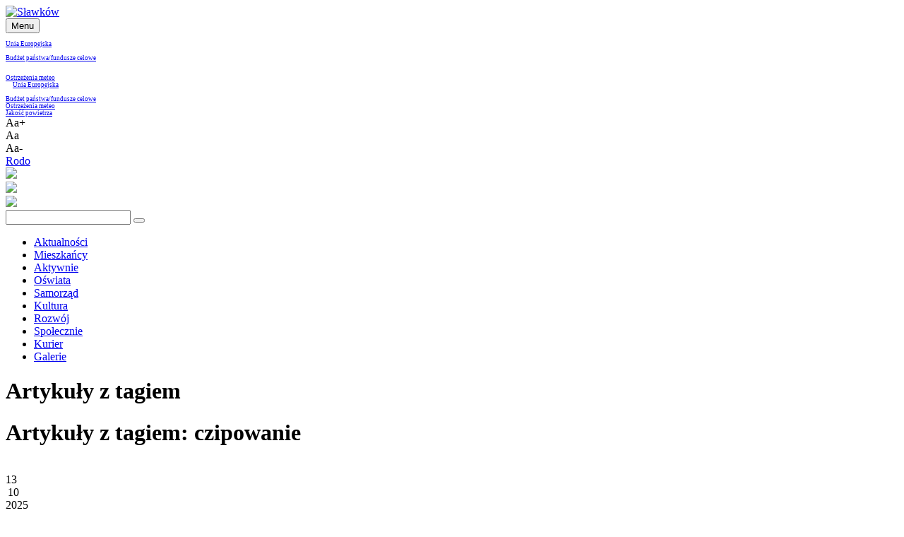

--- FILE ---
content_type: text/html; charset=UTF-8
request_url: https://www.slawkow.pl/artykuly-z-tagiem,czipowanie
body_size: 6107
content:
<!doctype html>
<html lang="pl">
<head>
	<meta http-equiv="Expires" content="Mon, 01 Oct 2012 08:00:00 GMT" />
	<meta name="robots" content="index, follow" />
	<meta name="description" content="Sławków to niewielkie, blisko siedmiotysięczne miasto w województwie śląskim, leżące przy drodze krajowej 94 z Katowic do Krakowa. Wszystkich odwiedzających urzeka niepowtarzalną atmosferą, wiekową historią i kulturą oraz piękną, unikalną przyrodą. " />
	<meta name="keywords" content="sławków, slawkow, miasto sławków, strona miasta sławków, miasto slawkow, urząd miasta sławkowa, urzad miasta slawkow " />
	<meta property="og:image" content="https://www.slawkow.pl/uploads/important_files/obrazekog.png"/>
	
	<meta property="og:title" content="Artykuły z tagiem - Tagi - Sławków "/>
	<meta property="og:url" content="https://www.slawkow.pl/artykuly-z-tagiem,czipowanie" />
	<meta property="og:description" content=" Sławków to niewielkie, blisko siedmiotysięczne miasto w województwie śląskim, leżące przy drodze krajowej 94 z Katowic do Krakowa. Wszystkich odwiedzających urzeka niepowtarzalną atmosferą, wiekową historią i kulturą oraz piękną, unikalną przyrodą."/>
	<meta property="og:type" content="website"/>
	<title>Artykuły z tagiem - Tagi - Sławków </title>
	<meta content="width=device-width, initial-scale=1.0" name="viewport" />
	<link rel="stylesheet" href="https://www.slawkow.pl/html/templates/slawkow/build/css/style.css?1667991470" type="text/css" media="all" />
	<link rel="stylesheet" href="https://www.slawkow.pl/html/templates/slawkow/style_print.css" type="text/css" media="print" />
	<link rel="icon" type="image/png" href="https://www.slawkow.pl/html/templates/slawkow/images/favicon-16x16.png" sizes="16x16" /> 
	<link rel="icon" type="image/png" href="https://www.slawkow.pl/html/templates/slawkow/images/favicon-32x32.png" sizes="32x32" /> 
	<link rel="icon" type="image/png" href="https://www.slawkow.pl/html/templates/slawkow/images/favicon-96x96.png" sizes="96x96" />
	<link rel="stylesheet" href="https://www.slawkow.pl/html/templates/default/build/css/vendor.css" type="text/css" media="all" />
	<link rel="alternate" type="application/rss+xml" title="Wiadomości" href="https://www.slawkow.pl/rss.php?name=articles" /> 



	
	
	<style>
.articles-category .articleFirst {
min-height: 300px;
}

.articles-category .articleFirst .article-img img {
min-height: 300px;
}
.articles-category .articleFirst h3 a {
color: white !important;
}

.articlesTiles .articleItem:hover .textContent .article-content-title a{
white-space: initial;
word-break: initial;
}
.fibFlyInBox{
z-index: 100000;
background: white;
border-radius: 15px;
}

.slider{
display: none;
}

.content-mainpage .slider{
display: block;
}


.row{
justify-content: initial;
}

.articlesList .article-content-content{
height: auto;
}

.articlesList .article-content-content a{
-webkit-line-clamp: 3 !important;
}

.slide-img{
display: flex;
justify-content: center;
align-items: center;
}
#cookiesFlyInBox{
position: relative;
}

.single-article-header .single-article-header-img{
display: flex;
justify-content:center;
align-items:center;
}

.articles-category .articlesListBox .articleItem .textContent{
font-size: 1rem;
}

.sectionHeader p {
margin: 0;
}


.slide-description p{
font-size: 1.4rem;
}


.randomphotos_photo a img{
opacity: .15;
}

.gallery-category .single_image{
height: 100%;
}

.articles-category .article-img:before{
background: rgba(0,0,0,0.3);
}


.article-content-date-month{
padding: 0 3px;
background: white;
}

.tilesObject{
background-image: url(uploads/important_files/falki.png),url(uploads/important_files/konturmapka.png);
}

.fibFlyInBox{
z-index:3000
max-width: 100vw;
}
.content-articles iframe {
width: 50%;
}

@media (max-width: 600px) {
.content-articles iframe {
width: 100%;
}
}

</style>

	
</head>

<!--============================================================================== -->

<body id="content-3160" class="content-articlesTags">
<div id="fb-root"></div>
<script>(function(d, s, id) {
  var js, fjs = d.getElementsByTagName(s)[0];
  if (d.getElementById(id)) return;
  js = d.createElement(s); js.id = id;
  js.src = "//connect.facebook.net/pl_PL/sdk.js#xfbml=1&version=v2.0";
  fjs.parentNode.insertBefore(js, fjs);
}(document, 'script', 'facebook-jssdk'));

</script>




<div class="top-desk w-100 ogranicznik">
	
</div>
<nav class="navbar navbar-expand bd-navbar">
	<div class="navbar-header ogranicznik justify-content-between d-flex w-100 align-items-center flex-wrap">
		<a class="navbar-brand floatL" title="Sławków" href="https://www.slawkow.pl/"><img src="https://www.slawkow.pl/uploads/important_files/logo.png" alt="Sławków"/></a>
		<div class="basket-top d-flex flex-wrap align-items-center">
			<button type="button" class="navbar-toggler border collapsed" data-toggle="collapse" data-target="#navbar" aria-expanded="false" aria-controls="navbar">
				<span class="sr-only">Menu</span>
				<span class="icon-bar bg-dark"></span>
				<span class="icon-bar bg-dark"></span>
				<span class="icon-bar bg-dark"></span>
			</button>
		</div>
		<div class="financing-info-rwd">
			<div id="leftMenuTextMCP_4"><div class="d-flex mr-auto">
<div class="d-flex align-items-center mx-1" style="font-size: 9px;"><a href="https://www.slawkow.pl/76,inwestycje-dofinansowane-przez-ue"><img class="" src="https://www.slawkow.pl/uploads/2022/2022_03_17_flaga_ue.png" alt="" width="25" height="17" /></a><br /><a href="https://www.slawkow.pl/76,inwestycje-dofinansowane-przez-ue" class="ml-1">Unia Europejska</a></div>
<div class="d-flex align-items-center mx-1" style="font-size: 9px;"><a href="https://www.slawkow.pl/106,inwestycje-dofinansowane-z-budzetu-panstwa-i-panstwowych-funduszy-celowych"><img class="" src="https://www.slawkow.pl/uploads/2022/2022_03_17_flaga_pl.jpg" alt="" width="25" height="16" /></a><br /><a href="https://www.slawkow.pl/106,inwestycje-dofinansowane-z-budzetu-panstwa-i-panstwowych-funduszy-celowych" class="ml-1">Budżet państwa/</a><a href="https://www.slawkow.pl/106,inwestycje-dofinansowane-z-budzetu-panstwa-i-panstwowych-funduszy-celowych">fundusze celowe</a></div>
<div class="d-flex align-items-center mx-1" style="font-size: 9px;"><img src="https://www.slawkow.pl/uploads/2024_07/important-98442_1280a.jpg" width="25" height="16" /><br /><a href="https://www.katowice.uw.gov.pl/wydzial/wydzial-bezpieczenstwa-i-zarzadzania-kryzysowego/komunikaty-i-ostrzezenia" rel="noopener noreferrer" target="_blank">Ostrzeżenia meteo</a></div>
</div></div>
		</div>
		<div id="navbar" class="navbar-collapse collapse justify-content-between flex-column">
			<div id="leftMenuTextMCP_1"><div class="d-flex mr-auto">
<div class="d-flex align-items-center mx-1" style="font-size: 9px;"><a href="https://www.slawkow.pl/76,inwestycje-dofinansowane-przez-ue"><img src="https://www.slawkow.pl/uploads/2022/2022_03_17_flaga_ue.png" width="10" height="7" /></a><a href="https://www.slawkow.pl/76,inwestycje-dofinansowane-przez-ue" class="ml-1">Unia Europejska</a></div>
<div class="d-flex align-items-center mx-1" style="font-size: 9px;"><a href="https://www.slawkow.pl/106,inwestycje-dofinansowane-z-budzetu-panstwa-i-panstwowych-funduszy-celowych"><img src="https://www.slawkow.pl/uploads/2022/2022_03_17_flaga_pl.jpg" width="10" height="6" /></a><br /><a href="https://www.slawkow.pl/106,inwestycje-dofinansowane-z-budzetu-panstwa-i-panstwowych-funduszy-celowych" class="ml-1">Budżet państwa/</a><a href="https://www.slawkow.pl/106,inwestycje-dofinansowane-z-budzetu-panstwa-i-panstwowych-funduszy-celowych">fundusze celowe</a></div>
<div class="d-flex align-items-center mx-1" style="font-size: 9px;"><a href="https://www.katowice.uw.gov.pl/wydzial/wydzial-bezpieczenstwa-i-zarzadzania-kryzysowego/komunikaty-i-ostrzezenia" rel="noopener noreferrer" target="_blank">Ostrzeżenia meteo</a></div>
<div class="d-flex align-items-center mx-1" style="font-size: 9px;"><a href="https://www.katowice.uw.gov.pl/wydzial/wydzial-bezpieczenstwa-i-zarzadzania-kryzysowego/powiadomienia-o-jakosci-powietrza" rel="noopener noreferrer" target="_blank">Jakość powietrza</a></div>
</div>
<div class="topBar__item biggerFont">Aa+</div>
<div class="topBar__item resetFont">Aa</div>
<div class="topBar__item smallerFont">Aa-</div>
<!-- <div class="topBar__item"><a href="https://www.slawkow.pl/deklaracja-dostepnosci-v1">Deklaracja dostępności</a></div> -->
<div class="topBar__item"><a href="https://www.slawkow.pl//15,polityka-prywatnosci">Rodo</a></div>
<div class="topBar__item contrastToggler icon"><img src="https://www.slawkow.pl/uploads/important_files/eyeicon.svg" /></div>
<div class="topBar__item icon"><a href="https://www.slawkow.pl/mapa-strony"><img src="https://www.slawkow.pl/uploads/important_files/mapicon.svg" /></a></div>
<div class="topBar__item icon"><a href="https://www.slawkow.pl/kontakt"><img src="https://www.slawkow.pl/uploads/important_files/phoneicon.svg" /></a></div>
<div class="topBar__search"><div class="searchbox  ">
<form action="https://www.slawkow.pl/wyszukiwarka" method="get" >
<div class="d-flex align-items-center">
	<input class="search_input" type="text" name="q" id="q" value="" />
	<button class="search searchScope" title="Szukaj"><i title="Szukaj" class="fas fa-search" ></i></button>
</div>
</form>
</div>
</div></div>
			
<ul class="mega-menu clearfix" id="mega-menu-1"><li><a href="https://www.slawkow.pl/2,aktualnosci" class="level0"  title="Aktualności" id="link2">Aktualności </a>
</li><li><a href="https://www.slawkow.pl/6,mieszkancy" class="level0"  title="Mieszkańcy" id="link6">Mieszkańcy </a>
</li><li><a href="https://www.slawkow.pl/4,aktywnie" class="level0"  title="Aktywnie" id="link4">Aktywnie </a>
</li><li><a href="https://www.slawkow.pl/9,oswiata" class="level0"  title="Oświata" id="link9">Oświata </a>
</li><li><a href="https://www.slawkow.pl/3,samorzad" class="level0"  title="Samorząd" id="link3">Samorząd </a>
</li><li><a href="https://www.slawkow.pl/5,kultura" class="level0"  title="Kultura" id="link5">Kultura </a>
</li><li><a href="https://www.slawkow.pl/7,rozwoj" class="level0"  title="Rozwój" id="link7">Rozwój </a>
</li><li><a href="https://www.slawkow.pl/8,spolecznie" class="level0"  title="Społecznie" id="link8">Społecznie </a>
</li><li><a href="https://www.slawkow.pl/kurier-slawkowski" class="level0"  title="Kurier" id="link10">Kurier </a>
</li><li><a href="https://www.slawkow.pl/11,galerie" class="level0"  title="Galerie" id="link11">Galerie </a>
</li></ul>
 
		</div>
	</div>
</nav>
<div class="container-fluid p-0">
	<div id="main_content">
		<div id="slider" class="slider">
			
		</div>

		<div id="section_img" class="row not-on-mainpage">
			
		</div>
		<!-- <div id="location_box" class="ogranicznik not-on-mainpage">
            <div class="location_box row align-items-center  not-on-mainpage">
                <p class="location_p my-2 w-100 flex-wrap d-flex align-items-center">
                    <a href="https://www.slawkow.pl/" title="home"><i class="fas fa-home"></i></a>
                    <i class="fa fa-arrow-right"></i><a class="location location_last" href="https://www.slawkow.pl/14,serwis" title="location">Serwis</a>   <i class="fa fa-arrow-right"></i> <a class="location_current no_href" href="https://www.slawkow.pl/95,tagi" title="location">Tagi</a>  
                </p>
            </div>
		</div> -->
		<div id="content_container">
			<div id="content" class="ogranicznik">
				<div class="not-on-mainpage">
					<h1 id="siteTitle">Artykuły z tagiem</h1>
					<div class="description-div"></div>
					
				</div>
				
				<div class="">
					<div class="ogranicznik">
    <h1 class="tagsTitle">Artykuły z tagiem: czipowanie</h1>
    <div class="d-flex no-gutters mb-3">
        
        
    </div>
    <div class="articlesListBox row">
        <article class="articleItem articleFirst my-2">
    <div class="article-img bg-gradient-dark">
        <a href="https://www.slawkow.pl/koniec-tegorocznej-edycji-programu-bezplatnej-kastracji-sterylizacji-i-znakowania-psow-i-kotow-v1" title="czytaj artykuł" rel="nofollow">
            <img src="https://www.slawkow.pl/uploads/modules/articles/thumbs/200_150_crop_q80_5699_458f1c2c601f25d42ee9.jpg" class="lazyload" data-srcset="https://www.slawkow.pl/uploads/modules/articles/thumbs/300_225_crop_q80_5699_458f1c2c601f25d42ee9.jpg 300w, https://www.slawkow.pl/uploads/modules/articles/thumbs/600_450_crop_q80_5699_458f1c2c601f25d42ee9.jpg 600w, https://www.slawkow.pl/uploads/modules/articles/thumbs/900_675_crop_q80_5699_458f1c2c601f25d42ee9.jpg 900w, https://www.slawkow.pl/uploads/modules/articles/thumbs/1200_900_crop_q80_5699_458f1c2c601f25d42ee9.jpg 1200w" alt="" data-sizes="auto" /></a>
        
    </div>
    <div class="textContent">
        <span class="article-content-date align-self-center mr-1">
            
            <div class="article-content-date-day">13</div>
            <div class="article-content-date-month">10</div>
            <div class="article-content-date-year">2025</div>
            
            
        </span>
        <header>
            <h1 class="h3 article-content-title mb-3"><a href="https://www.slawkow.pl/koniec-tegorocznej-edycji-programu-bezplatnej-kastracji-sterylizacji-i-znakowania-psow-i-kotow-v1" title="Koniec tegorocznej edycji programu bezpłatnej kastracji, sterylizacji i znakowania psów i kotów-copy" rel="follow">Koniec tegorocznej edycji programu bezpłatnej kastracji, sterylizacji i znakowania psów i kotów-copy</a></h1>
        </header>
		<p class="article-content-content">
            <a href="https://www.slawkow.pl/koniec-tegorocznej-edycji-programu-bezplatnej-kastracji-sterylizacji-i-znakowania-psow-i-kotow-v1">
                
            </a>
        </p>
        <a href="https://www.slawkow.pl/koniec-tegorocznej-edycji-programu-bezplatnej-kastracji-sterylizacji-i-znakowania-psow-i-kotow-v1" class="btn btn-danger article-btn" title="czytaj artykuł" rel="nofollow" >Czytaj więcej</a>

	</div>
</article><article class="articleItem my-2">
    <div class="article-img bg-gradient-dark">
        <a href="https://www.slawkow.pl/koniec-tegorocznej-edycji-programu-bezplatnej-kastracji-sterylizacji-i-znakowania-psow-i-kotow" title="czytaj artykuł" rel="nofollow">
            <img src="https://www.slawkow.pl/uploads/modules/articles/thumbs/200_150_crop_q80_5699_458f1c2c601f25d42ee9.jpg" class="lazyload" data-srcset="https://www.slawkow.pl/uploads/modules/articles/thumbs/300_225_crop_q80_5699_458f1c2c601f25d42ee9.jpg 300w, https://www.slawkow.pl/uploads/modules/articles/thumbs/600_450_crop_q80_5699_458f1c2c601f25d42ee9.jpg 600w, https://www.slawkow.pl/uploads/modules/articles/thumbs/900_675_crop_q80_5699_458f1c2c601f25d42ee9.jpg 900w, https://www.slawkow.pl/uploads/modules/articles/thumbs/1200_900_crop_q80_5699_458f1c2c601f25d42ee9.jpg 1200w" alt="" data-sizes="auto" /></a>
        
    </div>
	<div class="textContent">
        <span class="article-content-date align-self-center mr-1">
            
            <div class="article-content-date-day">13</div>
            <div class="article-content-date-month">10</div>
            <div class="article-content-date-year">2025</div>

            
        </span>
        <header>
            <h1 class="h3 article-content-title mb-3"><a href="https://www.slawkow.pl/koniec-tegorocznej-edycji-programu-bezplatnej-kastracji-sterylizacji-i-znakowania-psow-i-kotow" title="Koniec tegorocznej edycji programu bezpłatnej kastracji, sterylizacji i znakowania psów i kotów" rel="follow">Koniec tegorocznej edycji programu bezpłatnej kastracji, sterylizacji i znakowania psów i kotów</a></h1>
        </header>
		<p class="article-content-content">
            <a href="https://www.slawkow.pl/koniec-tegorocznej-edycji-programu-bezplatnej-kastracji-sterylizacji-i-znakowania-psow-i-kotow">
                
            </a>
        </p>
        <a href="https://www.slawkow.pl/koniec-tegorocznej-edycji-programu-bezplatnej-kastracji-sterylizacji-i-znakowania-psow-i-kotow" class="btn btn-danger article-btn" title="czytaj artykuł" rel="nofollow" >Czytaj więcej</a>
	</div>

</article><article class="articleItem my-2">
    <div class="article-img bg-gradient-dark">
        <a href="https://www.slawkow.pl/bezplatna-kastracja-i-znakowanie-zwierzat-v2" title="czytaj artykuł" rel="nofollow">
            <img src="https://www.slawkow.pl/uploads/modules/articles/thumbs/200_150_crop_q80_4946_4ebb64d61770f5705612.jpg" class="lazyload" data-srcset="https://www.slawkow.pl/uploads/modules/articles/thumbs/300_225_crop_q80_4946_4ebb64d61770f5705612.jpg 300w, https://www.slawkow.pl/uploads/modules/articles/thumbs/600_450_crop_q80_4946_4ebb64d61770f5705612.jpg 600w, https://www.slawkow.pl/uploads/modules/articles/thumbs/900_675_crop_q80_4946_4ebb64d61770f5705612.jpg 900w, https://www.slawkow.pl/uploads/modules/articles/thumbs/1200_900_crop_q80_4946_4ebb64d61770f5705612.jpg 1200w" alt="unsplash.com" data-sizes="auto" /></a>
        
    </div>
	<div class="textContent">
        <span class="article-content-date align-self-center mr-1">
            
            <div class="article-content-date-day">21</div>
            <div class="article-content-date-month">03</div>
            <div class="article-content-date-year">2024</div>

            
        </span>
        <header>
            <h1 class="h3 article-content-title mb-3"><a href="https://www.slawkow.pl/bezplatna-kastracja-i-znakowanie-zwierzat-v2" title="Bezpłatna kastracja i znakowanie zwierząt-copy" rel="follow">Bezpłatna kastracja i znakowanie zwierząt-copy</a></h1>
        </header>
		<p class="article-content-content">
            <a href="https://www.slawkow.pl/bezplatna-kastracja-i-znakowanie-zwierzat-v2">
                
            </a>
        </p>
        <a href="https://www.slawkow.pl/bezplatna-kastracja-i-znakowanie-zwierzat-v2" class="btn btn-danger article-btn" title="czytaj artykuł" rel="nofollow" >Czytaj więcej</a>
	</div>

</article><article class="articleItem my-2">
    <div class="article-img bg-gradient-dark">
        <a href="https://www.slawkow.pl/bezplatna-kastracja-i-znakowanie-zwierzat-v1" title="czytaj artykuł" rel="nofollow">
            <img src="https://www.slawkow.pl/uploads/modules/articles/thumbs/200_150_crop_q80_4946_4ebb64d61770f5705612.jpg" class="lazyload" data-srcset="https://www.slawkow.pl/uploads/modules/articles/thumbs/300_225_crop_q80_4946_4ebb64d61770f5705612.jpg 300w, https://www.slawkow.pl/uploads/modules/articles/thumbs/600_450_crop_q80_4946_4ebb64d61770f5705612.jpg 600w, https://www.slawkow.pl/uploads/modules/articles/thumbs/900_675_crop_q80_4946_4ebb64d61770f5705612.jpg 900w, https://www.slawkow.pl/uploads/modules/articles/thumbs/1200_900_crop_q80_4946_4ebb64d61770f5705612.jpg 1200w" alt="unsplash.com" data-sizes="auto" /></a>
        
    </div>
	<div class="textContent">
        <span class="article-content-date align-self-center mr-1">
            
            <div class="article-content-date-day">21</div>
            <div class="article-content-date-month">03</div>
            <div class="article-content-date-year">2024</div>

            
        </span>
        <header>
            <h1 class="h3 article-content-title mb-3"><a href="https://www.slawkow.pl/bezplatna-kastracja-i-znakowanie-zwierzat-v1" title="Bezpłatna kastracja i znakowanie zwierząt" rel="follow">Bezpłatna kastracja i znakowanie zwierząt</a></h1>
        </header>
		<p class="article-content-content">
            <a href="https://www.slawkow.pl/bezplatna-kastracja-i-znakowanie-zwierzat-v1">
                
            </a>
        </p>
        <a href="https://www.slawkow.pl/bezplatna-kastracja-i-znakowanie-zwierzat-v1" class="btn btn-danger article-btn" title="czytaj artykuł" rel="nofollow" >Czytaj więcej</a>
	</div>

</article><article class="articleItem my-2">
    <div class="article-img bg-gradient-dark">
        <a href="https://www.slawkow.pl/koniec-tegorocznej-edycji-programu" title="czytaj artykuł" rel="nofollow">
            <img src="https://www.slawkow.pl/uploads/modules/articles/thumbs/200_150_crop_q80_4733_bd52793751914be32c73.jpg" class="lazyload" data-srcset="https://www.slawkow.pl/uploads/modules/articles/thumbs/300_225_crop_q80_4733_bd52793751914be32c73.jpg 300w, https://www.slawkow.pl/uploads/modules/articles/thumbs/600_450_crop_q80_4733_bd52793751914be32c73.jpg 600w, https://www.slawkow.pl/uploads/modules/articles/thumbs/900_675_crop_q80_4733_bd52793751914be32c73.jpg 900w, https://www.slawkow.pl/uploads/modules/articles/thumbs/1200_900_crop_q80_4733_bd52793751914be32c73.jpg 1200w" alt="pixabay.com" data-sizes="auto" /></a>
        
    </div>
	<div class="textContent">
        <span class="article-content-date align-self-center mr-1">
            
            <div class="article-content-date-day">11</div>
            <div class="article-content-date-month">09</div>
            <div class="article-content-date-year">2023</div>

            
        </span>
        <header>
            <h1 class="h3 article-content-title mb-3"><a href="https://www.slawkow.pl/koniec-tegorocznej-edycji-programu" title="Koniec tegorocznej edycji programu" rel="follow">Koniec tegorocznej edycji programu</a></h1>
        </header>
		<p class="article-content-content">
            <a href="https://www.slawkow.pl/koniec-tegorocznej-edycji-programu">
                
            </a>
        </p>
        <a href="https://www.slawkow.pl/koniec-tegorocznej-edycji-programu" class="btn btn-danger article-btn" title="czytaj artykuł" rel="nofollow" >Czytaj więcej</a>
	</div>

</article><article class="articleItem my-2">
    <div class="article-img bg-gradient-dark">
        <a href="https://www.slawkow.pl/koniec-tegorocznej-edycji-programu-v1" title="czytaj artykuł" rel="nofollow">
            <img src="https://www.slawkow.pl/uploads/modules/articles/thumbs/200_150_crop_q80_4733_bd52793751914be32c73.jpg" class="lazyload" data-srcset="https://www.slawkow.pl/uploads/modules/articles/thumbs/300_225_crop_q80_4733_bd52793751914be32c73.jpg 300w, https://www.slawkow.pl/uploads/modules/articles/thumbs/600_450_crop_q80_4733_bd52793751914be32c73.jpg 600w, https://www.slawkow.pl/uploads/modules/articles/thumbs/900_675_crop_q80_4733_bd52793751914be32c73.jpg 900w, https://www.slawkow.pl/uploads/modules/articles/thumbs/1200_900_crop_q80_4733_bd52793751914be32c73.jpg 1200w" alt="pixabay.com" data-sizes="auto" /></a>
        
    </div>
	<div class="textContent">
        <span class="article-content-date align-self-center mr-1">
            
            <div class="article-content-date-day">11</div>
            <div class="article-content-date-month">09</div>
            <div class="article-content-date-year">2023</div>

            
        </span>
        <header>
            <h1 class="h3 article-content-title mb-3"><a href="https://www.slawkow.pl/koniec-tegorocznej-edycji-programu-v1" title="Koniec tegorocznej edycji programu-copy" rel="follow">Koniec tegorocznej edycji programu-copy</a></h1>
        </header>
		<p class="article-content-content">
            <a href="https://www.slawkow.pl/koniec-tegorocznej-edycji-programu-v1">
                
            </a>
        </p>
        <a href="https://www.slawkow.pl/koniec-tegorocznej-edycji-programu-v1" class="btn btn-danger article-btn" title="czytaj artykuł" rel="nofollow" >Czytaj więcej</a>
	</div>

</article>
    </div>
    
			<div class="stronicowanie" id="stronicowanie">
				<div class="left">Strona 1 z 2</div>
				<div class="right" ><a class="strona activePage" title ="Pokaż stronę 1">1</a><a class="strona lastPage" title ="Pokaż stronę 2"
				href="https://www.slawkow.pl/artykuly-z-tagiem,czipowanie,p2">2</a><a title="Następna" class="lastPage" href="https://www.slawkow.pl/artykuly-z-tagiem,czipowanie,p2">
				<img src="https://www.slawkow.pl/html/templates/slawkow/images/arrow-right-black.png"
				alt="Następna" title="Następna" />
			</a>
			<a title="Ostatnia" class="lastPage" href="https://www.slawkow.pl/artykuly-z-tagiem,czipowanie,p2">
				<img src="https://www.slawkow.pl/html/templates/slawkow/images/arrow2-right-black.png"
				alt="last"  title="last" />
			</a></div>
			</div>
</div>
				</div>
			</div>
			<!-- comment if using mainPage module -->
			 
			
			
			
			
			
			<div id="pages_container"><div class="pages ogranicznik" id="mainPaginationContainer"></div></div>
			<!-- <p class="center clear">
				<a href="javascript: history.go(-1)" rel="nofollow" title="wstecz">« wstecz</a> | <a href="javascript:scroll(0,0);" rel="nofollow" title="w_gore">w górę</a>
			</p>		 -->
		</div>
	</div>
</div>

<div id="footer_section">
	<div class="ogranicznik">
		<div class="socials social-footer"></div>
		<div class="d-flex flex-wrap">
			<div class="col-sm-3 pl-0"></div>
			<div class="col-sm-3 pl-0"><h3>Informacje</h3>
<div>
<p>Strona administrowana przez <br /> Urząd Miasta Sławk&oacute;w</p>
<p>Rynek 1, 41-260 Sławk&oacute;w<br />tel.: <a href="tel:48 32 293 15 52">48 32 293 15 52</a></p>
<p><a href="https://www.slawkow.pl/deklaracja-dostepnosci-v1">Deklaracja dostępności</a></p>
<p><a href="https://www.slawkow.pl/cyberbezpieczenstwo">Cyberbezpieczeństwo</a></p>
</div></div>
			<div class="col-sm-3 pl-0"><h3>Ważne telefony</h3>
<div>
<p>Dzielnicowi:</p>
<p>sierż. sztab. <abbr>Robert Pabiś</abbr><br />tel. <a href="tel:798 032 196">798 032 196</a></p>
<p>aspirant Grzegorz Ciepał <br /> tel. <a href="tel:798 032 195">798 032 195</a></p>
<p>Zgłaszanie awarii wod-kan.: <br />tel. <a href="tel:32 293 14 20">(32) 293 14 20</a>; <a href="tel:517 326 370">517 326 370</a></p>
<p><a href="https://www.slawkow.pl/stan-wodomierza-przez-e-mail">Podaj stan wodomierza</a></p>
</div></div>
			<div class="col-sm-3 pl-0"><div>
<h3>BIP Sławk&oacute;w</h3>
<p><a href="https://bip.slawkow.pl/" rel="noopener noreferrer" target="_blank"><img class="" src="https://www.slawkow.pl/uploads/bip_logo_pomn1_grad_1_2%402x.png" alt="" width="150" height="56" /></a></p>
<h3>Informacja przestrzenna<br />Geosystem</h3>
<p><a href="https://mslawkow.e-mapa.net/" rel="noopener noreferrer" target="_blank"><img class="" src="https://www.slawkow.pl/uploads/2024_04/informacja%20przestrzenna%20geosystem.jpg" alt="" width="77" height="47" /></a></p>
</div></div>
		</div>
	</div>
</div>

<div id="copyright_section">
	<div class="ogranicznik">
		<div class="d-flex">
			<div class="col-12">
					<div id="leftMenuTextMCP_2"><div>Copyright &copy; Sławk&oacute;w 2016-2020 | Design &amp; Development: Krakweb</div></div>
			</div>
		</div>
	</div>
</div>



<div id="cookiesFlyInBox" class="fixed-bottom bg-light p-3" style="width:100%; height:100px;; display:none;">
	<div id="cookiesClose" class="float-right ml-3 mb-3">
	<a title="Zamknij" href="javascript:void(0)" id="cookiesCloseButton" class="btn btn-primary" rel="nofollow">Rozumiem</a>
	</div>
	<div id="cookiesFlyInBoxContent">
	<h4 style="text-align: center;"><span style="color: #ff0000;">Ten serwis internetowy wykorzystuje pliki cookies.</span></h2>
<p class="center">Ta witryna wykorzystuje pliki cookies, które są zapisywane na dysku urządzenia końcowego użytkownika. Szczegółowe informacje o plikach cookies znajdziesz w <a href="https://www.slawkow.pl/polityka-prywatnosci">"Polityce prywatności"</a></p>
<p class="center">Zablokowanie zapisywania plików cookies na urządzeniu końcowym lub ich usunięcie możliwe jest po właściwym skonfigurowaniu ustawień przeglądarki internetowej. Niedokonanie zmian ustawień przeglądarki internetowej na ustawienia blokujące zapisywanie plików cookies jest jednoznaczne z wyrażeniem zgody na ich zapisywanie.</p>
	</div>
</div>




<script type="text/javascript" src="https://www.slawkow.pl/html/templates/default/build/js/vendor.js"></script>
<script type="text/javascript" src="https://www.slawkow.pl/html/templates/slawkow/build/js/app.js?1667989977"></script>
<script src="https://cdnjs.cloudflare.com/ajax/libs/popper.js/1.14.3/umd/popper.min.js"></script>
<script async src="https://maxcdn.bootstrapcdn.com/bootstrap/4.1.3/js/bootstrap.min.js"></script>
	
<script type="text/javascript">
   	var section = '95';
   	var unique = 'artykuly-z-tagiem';
   	var val = '';
   	var lightbox = 'colorbox';
   	var domain = 'https://www.slawkow.pl/';
</script>

<!--[if lte IE 9]>
    <script type="text/javascript">
    	  document.location.href="https://www.slawkow.pl/fail.html";
	</script>
   <![endif]-->



<script type="text/javascript">
cartItemManager = new CartItem("https://www.slawkow.pl/html/templates/slawkow/","https://www.slawkow.pl/", "");
cartItemManager.addToCartIsImage = false;
cartItemManager.productAmountFromInput = false;
cartItemManager.showProductAmount = false;
cartItemManager.removeFromCartText = "";
cartItemManager.changeAddToRemove = false;
cartItemManager.changeAddToGoToCart = true;
cartItemManager.goToCartUrl = 'https://www.slawkow.pl/,,';
</script>



<script type="text/javascript">
	$(function(){
	
		$('#mega-menu-1').dcMegaMenu({
			rowItems: '5',
			speed: 'slow',
			effect: 'slide',
		});
	})
</script><script type="text/javascript" >
var cookiesCookieName = "fibCookie"; //nazwa klucza ciasteczka
var nMin = 100;
</script>
<script type="text/javascript" src="https://www.slawkow.pl/html/templates/slawkow/modules/cookies/cookies.js"></script>
<script type="text/javascript">
cartItemManager.cartInit();
</script>
<!--script defer src="https://use.fontawesome.com/releases/v5.2.0/js/all.js" integrity="sha384-4oV5EgaV02iISL2ban6c/RmotsABqE4yZxZLcYMAdG7FAPsyHYAPpywE9PJo+Khy" crossorigin="anonymous"></script-->
</body>
</html>